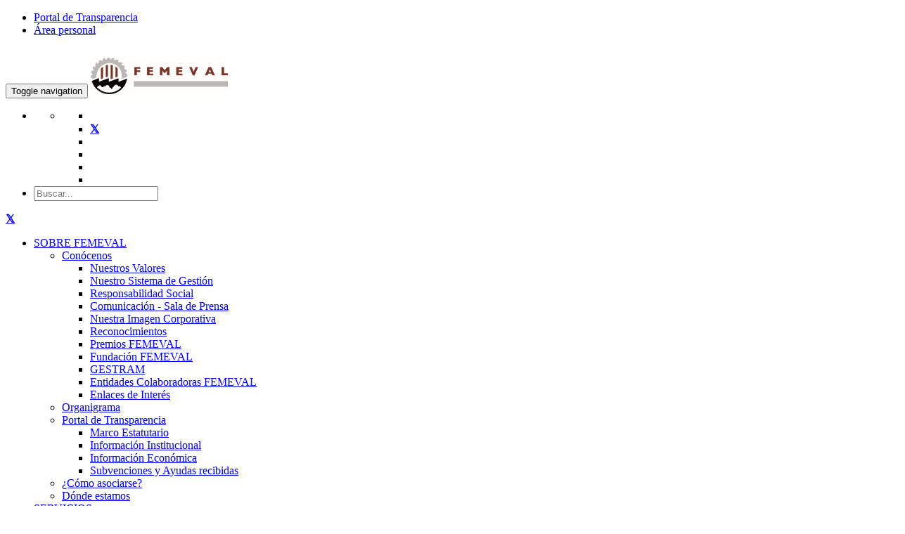

--- FILE ---
content_type: text/html;charset=UTF-8
request_url: https://www.femeval.es/detalle_noticia/dynacontent/ministerio-sanidad--estrategia-de-vigilancia-y-control-tras-la-fase-aguda-de-la-pandemia.html?cid=0708b783-f4c2-4077-ab1e-40d9d8a7015a
body_size: 12977
content:
<!DOCTYPE html>
<html xml:lang="es" lang="es">
<head>
<title>Ministerio sanidad estrategia de vigilancia y control tras la fase aguda de la pandemia</title>
<meta charset="utf-8" />
<meta name="viewport" content="width=device-width,user-scalable=no,initial-scale=1.0,minimum-scale=1.0,maximum-scale=1.0">
<meta name="description" content="" />
<meta name="keywords" content="" />
<meta http-equiv="X-UA-Compatible" content="IE=edge,chrome=1" />
<link rel="stylesheet" type="text/css" href="/.resources/femeval-template-module/webresources/css/bootstrap~2025-03-12-15-58-08-000~cache.css" media="all" />
<link rel="stylesheet" type="text/css" href="/.resources/bootstrap-framework/css/font-awesome.min~2025-03-12-15-57-48-000~cache.css" media="all" />
<link rel="stylesheet" type="text/css" href="/.resources/dynacontent-module/webresources/css/easyTree~2025-03-12-15-57-40-000~cache.css" media="all" />
<link rel="stylesheet" type="text/css" href="/.resources/femeval-template-module/webresources/css/cookies~2022-06-02-05-45-27-784~cache.css" media="all" />
<link rel="stylesheet" type="text/css" href="/.resources/femeval-template-module/webresources/css/femeval-font~2025-03-12-15-58-08-000~cache.css" media="all" />
<link rel="stylesheet" type="text/css" href="/.resources/femeval-template-module/webresources/gallery/gallery~2025-03-12-15-58-08-000~cache.css" media="all" />
<link rel="stylesheet" type="text/css" href="/.resources/bootstrap-framework/css/slick~2025-03-12-15-57-48-000~cache.css" media="all" />
<link rel="stylesheet" type="text/css" href="/.resources/bootstrap-framework/css/slick-theme~2025-03-12-15-57-48-000~cache.css" media="all" />
<!--Add custom CSS file: femeval-styles.css BEGIN-->
<link rel="stylesheet" type="text/css" href="/.resources/femeval-template-module/webresources/css/femeval-styles.css" />
<!--Add custom CSS file: femeval-styles.css END-->
<script src="/.resources/femeval-template-module/webresources/js/jquery-3.2.1.min~2025-03-12-15-58-08-000~cache.js"></script>
<script src="/.resources/femeval-template-module/webresources/js/bootstrap~2025-03-12-15-58-08-000~cache.js"></script>
<script src="/.resources/femeval-template-module/webresources/js/scrolling-nav~2025-03-12-15-58-08-000~cache.js"></script>
<script src="/.resources/femeval-template-module/webresources/js/jquery.easing.min~2025-03-12-15-58-08-000~cache.js"></script>
<script src="/.resources/femeval-forms-module/webresources/js/parsley.min~2025-03-12-15-58-10-000~cache.js"></script>
<script src="/.resources/femeval-forms-module/webresources/js/i18n/es~2025-03-12-15-58-10-000~cache.js"></script>
<script src="/.resources/femeval-forms-module/webresources/js/chosen.jquery.min~2025-03-12-15-58-10-000~cache.js"></script>
<script src="/.resources/femeval-template-module/webresources/js/list.min~2025-03-12-15-58-08-000~cache.js"></script>
<script src="/.resources/dynacontent-module/webresources/js/easyTree~2025-03-12-15-57-40-000~cache.js"></script>
<script src="/.resources/femeval-template-module/webresources/gallery/js/FlickrAPI~2025-03-12-15-58-08-000~cache.js"></script>
<script src="/.resources/femeval-template-module/webresources/gallery/js/custom~2025-03-12-15-58-08-000~cache.js"></script>
<script src="/.resources/femeval-template-module/webresources/js/utilities~2022-06-02-11-53-47-674~cache.js"></script>
<script src="/.resources/femeval-template-module/webresources/js/cordova-bridge~2021-09-09-16-00-28-841~cache.js"></script>
<script src="/.resources/bootstrap-framework/js/slick.min~2025-03-12-15-57-48-000~cache.js"></script>
<script src="/.resources/femeval-template-module/webresources/gallery/js/Flickr.Gallery~2025-03-12-15-58-08-000~cache.js"></script>
<link href="/dam/jcr:f738e270-a874-4e78-b2f9-1f716dc8fdc2/FEMEVAL.ico" rel="shortcut icon" type="image/vnd.microsoft.icon">
<link rel="icon" href="/dam/jcr:f738e270-a874-4e78-b2f9-1f716dc8fdc2/FEMEVAL.ico" />
<!-- Metadatos Social Media: BEGIN -->
<meta name='twitter:site' content='@FEMEVALes'>
<meta name='twitter:card' content='summary' />
<meta name='twitter:title' content='MINISTERIO SANIDAD: Estrategia de vigilancia y control tras la fase aguda de la pandemia' />
<meta name='twitter:description' content='Esta actualización está justificada por los altos niveles de inmunidad alcanzados' />
<meta name='twitter:image' content='https://www.femeval.es/dam/jcr:fe93dd17-6fba-4688-8448-ce9c59b5d751/persona-vulnerable.jpg' />
<meta property='og:title' content='MINISTERIO SANIDAD: Estrategia de vigilancia y control tras la fase aguda de la pandemia' />
<meta property='og:description' content='Esta actualización está justificada por los altos niveles de inmunidad alcanzados' />
<meta property='og:image' content='https://www.femeval.es/dam/jcr:fe93dd17-6fba-4688-8448-ce9c59b5d751/persona-vulnerable.jpg' />
<meta property='og:site_name' content='femeval.es' />
<meta property='og:type' content='article' />
<meta itemprop='name' content='MINISTERIO SANIDAD: Estrategia de vigilancia y control tras la fase aguda de la pandemia' />
<meta itemprop='description' content='Esta actualización está justificada por los altos niveles de inmunidad alcanzados' />
<meta itemprop='image' content='https://www.femeval.es/dam/jcr:fe93dd17-6fba-4688-8448-ce9c59b5d751/persona-vulnerable.jpg' />
<!-- Metadatos Social Media: END -->
<link rel="stylesheet" href="/.resources/femeval-forms-module/webresources/css/chosen.min.css">
<link rel="stylesheet" href="/.resources/femeval-forms-module/webresources/css/parsley.css">
<!--<link rel="stylesheet" href="https://stackpath.bootstrapcdn.com/font-awesome/4.7.0/css/font-awesome.min.css">-->
<link rel="stylesheet" href="/.resources/femeval-template-module/webresources/css/font-awesome.min.css">
<!--<link rel="stylesheet" href="https://cdnjs.cloudflare.com/ajax/libs/font-awesome/6.5.1/css/fontawesome.min.css" integrity="sha512-d0olNN35C6VLiulAobxYHZiXJmq+vl+BGIgAxQtD5+kqudro/xNMvv2yIHAciGHpExsIbKX3iLg+0B6d0k4+ZA==" crossorigin="anonymous" referrerpolicy="no-referrer" />
<link rel="stylesheet" href="https://cdnjs.cloudflare.com/ajax/libs/font-awesome/6.5.1/css/brands.min.css" integrity="sha512-8RxmFOVaKQe/xtg6lbscU9DU0IRhURWEuiI0tXevv+lXbAHfkpamD4VKFQRto9WgfOJDwOZ74c/s9Yesv3VvIQ==" crossorigin="anonymous" referrerpolicy="no-referrer" />-->
<!-- Fonts -->
<link href="https://fonts.googleapis.com/css?family=Montserrat" rel="stylesheet" type="text/css">
<link href="https://fonts.googleapis.com/css?family=Open+Sans" rel="stylesheet" type="text/css">
<link rel="preconnect" href="https://fonts.gstatic.com">
<link href="https://fonts.googleapis.com/css2?family=Poppins:ital,wght@0,100;0,200;0,300;0,400;0,500;0,600;0,700;0,800;0,900;1,100;1,200;1,300;1,400;1,500;1,600;1,700;1,800;1,900&display=swap" rel="stylesheet">
<!-- Global site tag (gtag.js) - Google Analytics -->
<script async src="https://www.googletagmanager.com/gtag/js?id=G-DYHQHS8NRZ"></script>
<script>
window.dataLayer = window.dataLayer || [];
function gtag(){dataLayer.push(arguments);}
gtag('js', new Date());
gtag('config', 'G-DYHQHS8NRZ');
</script>
<style>
.fa-twitter:before{
content:"𝕏" !important;
font-weight: bolder !important;
}
</style>
</head>
<body class=" femeval-body-phone">
<!-- Popup-Notificaciones -->
<div id="popup-notification" class="femeval-notifications-container" style="display:none;">
<span class="notifications-close" onclick="this.parentElement.style.display='none';"><i class="fa fa-2x fa-times-circle"></i></span>
<div class="media">
<div class="media-left">
<a id="popup-image-link" href="">
<img id="popup-notification-image" class="media-object" src="" alt="">
</a>
</div>
<div class="media-body">
<a id="detail-link" href="">
<h4 id="popup-notification-title" class="media-heading"></h4>
<span id="popup-notification-description" class="media-text"></span>
</a>
</div>
</div>
</div>
<!-- Modal Configuracion de notificaciones -->
<div id="popupModal" class="modal fade in" role="dialog" tabindex="-1" aria-labelledby="mySmallModalLabel" style="display: none; top: 25%;">
<div class="modal-dialog modal-sm" role="document">
<div class="modal-content">
<div class="modal-header">
<button type="button" class="close" data-dismiss="modal" aria-label="Close">
<span aria-hidden="true" onclick="hidePopup()">×</span>
</button>
<h4 class="modal-title femeval-title" id="mySmallModalLabel">Configuración de notificaciones</h4>
</div>
<div class="modal-body">
<span>No te pierdas toda nuestra actualidad, configura ahora las notificaciones en tu dispositivo</span>
</div>
<div class="modal-footer">
<button type="button" class="btn btn-default" data-dismiss="modal" onclick="hidePopup()">Cancelar</button>
<a id="modal-notification-link" href=""><button type="button" class="btn btn-femeval">Configurar</button></a>
</div>
</div>
</div>
</div>
<div id="popupFade" class="modal-backdrop fade in" style="display: none"></div>
<!--MODAL FORMULARIO REGISTRO ASOCIADOS-->
<div id="myModal" class="modal fade">
<div class="modal-dialog">
<div class="modal-content">
</div>
</div>
</div>
<div id="load-window" style="background-color: rgba(0, 0 , 0, .3); width: 100%; height: 100%; position:fixed; top: 0; bottom: 0; left: 0; right: 0; z-index: 9999; display:none;">
<div style="color: #FFF; margin: 0 auto; position: absolute; top: 45%; left: 42%; z-index: 99999;">
<i class="fa fa-spinner fa-spin fa-3x fa-fw"></i>
<span class="sr-only">Loading...</span>
</div>
</div>
<!--detalle_noticia-->
<!-- OTRA MÉTODO
-->
<section>
<div class="container-fluid no-print">
<div class="area-asociados-list">
<ul class="list-unstyled">
<li><a href="/sobre_Femeval/Portal-de-Transparencia.html">Portal de Transparencia</a></li>
<!--<li>|</li>-->
<!--<li class="hidden-xs">|</li>-->
<li><a href="/area_personal.html">Área personal</a></li>
</ul>
</div>
</div>
</section> <div class="container-fluid" style="margin-top: 30px">
<!-- Page Content -->
<div id="page" data-spy="scroll"></div>
<nav class="navbar navbar-default navbar-fixed-top femeval-navbar">
<!--BEGIN: REST OF HEADERS-->
<!-- Home page headerLogo -->
<div class="navbar-header">
<button id="button_phone" class="navbar-toggle" type="button" data-toggle="collapse" data-target=".js-navbar-collapse">
<span class="sr-only">Toggle navigation</span>
<span class="icon-bar"></span>
<span class="icon-bar"></span>
<span class="icon-bar"></span>
</button>
<a class="navbar-brand" href="/" style="padding-top: ">
<img class="logo-header" style="width: ;" src="/dam/jcr:287d429b-4592-4cd3-b208-69706c2919ea/Logo%20Femeval%20Web.jpg" alt="" title="">
</a>
</div>
<div class="right-navigation">
<ul class="list-unstyled">
<!-- Redes Sociales Mobile: BEGIN -->
<li>
<div class="social-right-navigation">
<ul class="nav navbar-nav">
<li class="dropdown">
<a href="#" class="dropdown-toggle" data-toggle="dropdown" role="button" aria-expanded="false" aria-haspopup="true"><span class="fa fa-lg fa-share-alt"></span><span class="caret"></span></a>
<ul class="dropdown-menu social-dropdown-menu">
<li><a href="https://www.facebook.com/FEMEVAL.es/" target="_blank"><span class="fa fa-facebook fa-lg"></span></a></li>
<li><a href="https://twitter.com/FEMEVALes" target="_blank"><span class="fa fa-twitter fa-lg"></span></a></li>
<li><a href="https://www.youtube.com/user/femeval" target="_blank"><span class="fa fa-youtube-play fa-lg"></span></a></li>
<li><a href="http://www.linkedin.com/company/femeval-federaci-n-empresarial-metal-rgica-valenciana-" target="_blank"><span class="fa fa-linkedin fa-lg"></span></a></li>
<li><a href="https://www.flickr.com/people/155854812@N02/" target="_blank"><span class="fa fa-flickr fa-lg"></span></a></li>
<li><a href="https://www.instagram.com/femeval/" target="_blank"><span class="fa fa-instagram fa-lg"></span></a></li>
</ul>
</li>
</ul>
</div>
</li>
<!-- Redes Sociales Mobile: END -->
<!-- Buscador cabecera: BEGIN -->
<li>
<div class="box">
<div class="container-2">
<form action="/search.html" method="GET">
<a href=""><span class="icon"><i class="fa fa-lg fa-search"></i></span></a>
<input type="search" id="search" name="queryStr" placeholder="Buscar..." />
<input type="submit" style="display: none" />
</form>
</div>
</div>
</li>
<!--<form role="search" style="position: relative; top: 10px;">
<!--<div class="form-group">
<input type="text" class="form-control" placeholder="Search">
</div>-->
<!--<button type="submit" class="fa fa-lg fa-search" style="font-size: 24px; border: none; background-color: transparent; color: #0E324B; width: 48px; height: 48px;"></button>
</form>
<!-- Buscador: END -->
</ul>
</div>
<!-- Redes Sociales Mobile: BEGIN -->
<div class="panel-redes-sociales-mobile">
<div class="row">
<div class="col-xs-3 text-center">
<a class="linkedin-link-mobile" href="#" target="_blank"><span class="fa fa-lg fa-linkedin"></span></a>
</div>
<div class="col-xs-3 text-center">
<a class="facebook-link-mobile" href="#" target="_blank"><span class="fa fa-lg fa-facebook"></span></a>
</div>
<div class="col-xs-3 text-center">
<a class="twitter-link-mobile" href="#" target="_blank"><span class="fa fa-lg fa-twitter"></span></a>
</div>
<div class="col-xs-3 text-center">
<a class="youtube-link-mobile" href="#" target="_blank"><span class="fa fa-lg fa-youtube"></span></a>
</div>
</div>
</div>
<!-- Redes Sociales Mobile: END -->
<!--WEB MENU-->
<div class="collapse navbar-collapse js-navbar-collapse">
<ul class="nav navbar-nav femeval-navbar-nav">
<!-- RENDER 1 -->
<li class="dropdown mega-dropdown noselect">
<a href="/sobre_Femeval.html" style="display: inline-block;">SOBRE FEMEVAL</a>
<span class="caret dropdown-toggle" data-toggle="dropdown" role="button" aria-expanded="false" aria-haspopup="true"></span>
<ul class="dropdown-menu mega-dropdown-menu">
<!-- RENDER 2 -->
<li class="col-sm-3" style=""><a class="dropdown-header" style="" href="/sobre_Femeval/Conocenos.html">Conócenos</a>
<ul>
<!-- RENDER 2 -->
<li class="" style=""><a class="" style="" href="/sobre_Femeval/Conocenos/Nuestros-Valores.html">Nuestros Valores</a>
</li>
<!-- RENDER 2 -->
<li class="" style=""><a class="" style="" href="/sobre_Femeval/Conocenos/Nuestro-Sistema-de-Gestion.html">Nuestro Sistema de Gestión</a>
</li>
<!-- RENDER 2 -->
<li class="" style=""><a class="" style="" href="/sobre_Femeval/Conocenos/Responsabilidad-Social.html">Responsabilidad Social</a>
</li>
<!-- RENDER 2 -->
<li class="" style=""><a class="" style="" href="/sobre_Femeval/Conocenos/Comunicacion-Sala-de-Prensa.html">Comunicación - Sala de Prensa</a>
</li>
<!-- RENDER 2 -->
<li class="" style=""><a class="" style="" href="/sobre_Femeval/Conocenos/Nuestra-Imagen-Corporativa.html">Nuestra Imagen Corporativa</a>
</li>
<!-- RENDER 2 -->
<li class="" style=""><a class="" style="" href="/sobre_Femeval/Conocenos/Reconocimientos.html">Reconocimientos</a>
</li>
<!-- RENDER 2 -->
<li class="" style=""><a class="" style="" href="/sobre_Femeval/Conocenos/Premios-FEMEVAL.html">Premios FEMEVAL</a>
</li>
<!-- RENDER 2 -->
<li class="" style=""><a class="" style="" href="/sobre_Femeval/Conocenos/Fundacion-FEMEVAL.html">Fundación FEMEVAL</a>
</li>
<!-- RENDER 2 -->
<li class="" style=""><a class="" style="" href="/sobre_Femeval/Conocenos/GESTRAM.html">GESTRAM</a>
</li>
<!-- RENDER 2 -->
<li class="" style=""><a class="" style="" href="/sobre_Femeval/Conocenos/Entidades-Colaboradoras-FEMEVAL.html">Entidades Colaboradoras FEMEVAL</a>
</li>
<!-- RENDER 2 -->
<li class="" style=""><a class="" style="" href="/sobre_Femeval/Conocenos/Enlaces-de-Interes.html">Enlaces de Interés</a>
</li>
</ul>
</li>
<!-- RENDER 2 -->
<li class="col-sm-3" style=""><a class="dropdown-header" style="" href="/sobre_Femeval/Organigrama.html">Organigrama</a>
<ul>
</ul>
</li>
<!-- RENDER 2 -->
<li class="col-sm-3" style=""><a class="dropdown-header" style="" href="/sobre_Femeval/Portal-de-Transparencia.html">Portal de Transparencia</a>
<ul>
<!-- RENDER 2 -->
<li class="" style=""><a class="" style="" href="/sobre_Femeval/Portal-de-Transparencia/Marco-Estatutario.html">Marco Estatutario</a>
</li>
<!-- RENDER 2 -->
<li class="" style=""><a class="" style="" href="/sobre_Femeval/Portal-de-Transparencia/Informacion-Institucional.html">Información Institucional</a>
</li>
<!-- RENDER 2 -->
<li class="" style=""><a class="" style="" href="/sobre_Femeval/Portal-de-Transparencia/Informacion-Economica.html">Información Económica</a>
</li>
<!-- RENDER 2 -->
<li class="" style=""><a class="" style="" href="/sobre_Femeval/Portal-de-Transparencia/Subvenciones-y-Ayudas-recibidas.html">Subvenciones y Ayudas recibidas</a>
</li>
</ul>
</li>
<!-- RENDER 2 -->
<li class="col-sm-3" style=""><a class="dropdown-header" style="" href="/sobre_Femeval/Como-asociarse.html">¿Cómo asociarse? </a>
<ul>
</ul>
</li>
<!-- RENDER 2 -->
<li class="col-sm-3" style=""><a class="dropdown-header" style="" href="/sobre_Femeval/Donde-estamos.html">Dónde estamos</a>
<ul>
</ul>
</li>
</ul>
</li>
<!-- RENDER 1 -->
<li class="dropdown mega-dropdown noselect">
<a href="/servicios.html" style="display: inline-block;">SERVICIOS</a>
<span class="caret dropdown-toggle" data-toggle="dropdown" role="button" aria-expanded="false" aria-haspopup="true"></span>
<ul class="dropdown-menu mega-dropdown-menu">
<!-- RENDER 2 -->
<li class="col-sm-3" style=""><a class="dropdown-header" style="" href="/servicios/Gestion-Laboral-y-Recursos-Humanos.html">Servicios de Gestión Laboral y Recursos Humanos</a>
<ul>
</ul>
</li>
<!-- RENDER 2 -->
<li class="col-sm-3" style=""><a class="dropdown-header" style="" href="/servicios/Economico-Fiscal.html">Servicios Económico - Fiscales</a>
<ul>
</ul>
</li>
<!-- RENDER 2 -->
<li class="col-sm-3" style=""><a class="dropdown-header" style="" href="/servicios/Juridicos.html">Servicios Jurídicos </a>
<ul>
</ul>
</li>
<!-- RENDER 2 -->
<li class="col-sm-3" style=""><a class="dropdown-header" style="" href="/servicios/Sostenibilidad.html">Servicios de Desarrollo Sostenible</a>
<ul>
</ul>
</li>
<!-- RENDER 2 -->
<li class="col-sm-3" style=""><a class="dropdown-header" style="" href="/servicios/Medioambiente.html">Servicios de Medioambiente</a>
<ul>
</ul>
</li>
<!-- RENDER 2 -->
<li class="col-sm-3" style=""><a class="dropdown-header" style="" href="/servicios/Prevencion-de-Riesgos-Laborales.html">Servicios de Prevención de Riesgos Laborales</a>
<ul>
</ul>
</li>
<!-- RENDER 2 -->
<li class="col-sm-3" style=""><a class="dropdown-header" style="" href="/servicios/Seguridad-Industrial.html">Servicios sobre Seguridad Industrial</a>
<ul>
</ul>
</li>
<!-- RENDER 2 -->
<li class="col-sm-3" style=""><a class="dropdown-header" style="" href="/servicios/Energia.html">Servicios sobre Energía</a>
<ul>
</ul>
</li>
<!-- RENDER 2 -->
<li class="col-sm-3" style=""><a class="dropdown-header" style="" href="/servicios/Innovacion-y-Tecnologia.html">Servicios de Innovación y Tecnología</a>
<ul>
</ul>
</li>
<!-- RENDER 2 -->
<li class="col-sm-3" style=""><a class="dropdown-header" style="" href="/servicios/Tramitacion-de-Ayudas-y-Subvenciones.html">Servicios de Tramitación de Ayudas y Subvenciones</a>
<ul>
</ul>
</li>
<!-- RENDER 2 -->
<li class="col-sm-3" style=""><a class="dropdown-header" style="" href="/servicios/Seguros.html">Gestión de Seguros</a>
<ul>
</ul>
</li>
<!-- RENDER 2 -->
<li class="col-sm-3" style=""><a class="dropdown-header" style="" href="/servicios/Formacion.html">Servicios de Formación</a>
<ul>
</ul>
</li>
<!-- RENDER 2 -->
<li class="col-sm-3" style=""><a class="dropdown-header" style="" href="/servicios/Comercio.html">Servicios de Comercio</a>
<ul>
</ul>
</li>
<!-- RENDER 2 -->
<li class="col-sm-3" style=""><a class="dropdown-header" style="" href="/servicios/Representacion-Institucional.html">Representación Institucional</a>
<ul>
</ul>
</li>
<!-- RENDER 2 -->
<li class="col-sm-3" style=""><a class="dropdown-header" style="" href="/servicios/Utilizacion-de-los-espacios-FEMEVAL.html">Utilización instalaciones</a>
<ul>
</ul>
</li>
<!-- RENDER 2 -->
<li class="col-sm-3" style=""><a class="dropdown-header" style="" href="/servicios/Servicios-incluidos.html">Servicios incluidos</a>
<ul>
</ul>
</li>
<!-- RENDER 2 -->
<li class="col-sm-3" style=""><a class="dropdown-header" style="" href="/servicios/Catalogo-de-Servicios.html">Catálogo de Servicios</a>
<ul>
</ul>
</li>
</ul>
</li>
<!-- RENDER 1 -->
<li class="dropdown mega-dropdown noselect">
<a href="/TEMAS.html" style="display: inline-block;">TEMAS</a>
<span class="caret dropdown-toggle" data-toggle="dropdown" role="button" aria-expanded="false" aria-haspopup="true"></span>
<ul class="dropdown-menu mega-dropdown-menu">
<!-- RENDER 2 -->
<li class="col-sm-3" style=""><a class="dropdown-header" style="" href="/TEMAS/Formacion.html">Formación</a>
<ul>
<!-- RENDER 2 -->
<li class="" style=""><a class="" style="" href="/TEMAS/Formacion/Actualidad.html">Actualidad</a>
</li>
<!-- RENDER 2 -->
<li class="" style=""><a class="" style="" href="/TEMAS/Formacion/cursos_catalogo.html">Catálogo de cursos</a>
</li>
<!-- RENDER 2 -->
<li class="" style=""><a class="" style="" href="/TEMAS/Formacion/Servicios.html">Servicios</a>
</li>
<!-- RENDER 2 -->
<li class="" style=""><a class="" style="" href="/TEMAS/Formacion/Instagram.html">Instagram</a>
</li>
<!-- RENDER 2 -->
<li class="" style=""><a class="" style="" href="/TEMAS/Formacion/Donde-estamos.html">Dónde estamos</a>
</li>
</ul>
</li>
<!-- RENDER 2 -->
<li class="col-sm-3" style=""><a class="dropdown-header" style="" href="/TEMAS/Juridico.html">Jurídico</a>
<ul>
<!-- RENDER 2 -->
<li class="" style=""><a class="" style="" href="/TEMAS/Juridico/Servicios.html">Servicios</a>
</li>
<!-- RENDER 2 -->
<li class="" style=""><a class="" style="" href="/TEMAS/Juridico/Convenios-Colectivos.html">Convenios Colectivos</a>
</li>
<!-- RENDER 2 -->
<li class="" style=""><a class="" style="" href="/TEMAS/Juridico/Normativa.html">Normativa</a>
</li>
<!-- RENDER 2 -->
<li class="" style=""><a class="" style="" href="/TEMAS/Juridico/FAQs.html">FAQs</a>
</li>
<!-- RENDER 2 -->
<li class="" style=""><a class="" style="" href="/TEMAS/Juridico/Contacto.html">Contacto</a>
</li>
</ul>
</li>
<!-- RENDER 2 -->
<li class="col-sm-3" style=""><a class="dropdown-header" style="" href="/TEMAS/Desarrollo-Sostenible.html">Desarrollo Sostenible</a>
<ul>
<!-- RENDER 2 -->
<li class="" style=""><a class="" style="" href="/TEMAS/Desarrollo-Sostenible/Actualidad.html">Actualidad</a>
</li>
<!-- RENDER 2 -->
<li class="" style=""><a class="" style="" href="/TEMAS/Desarrollo-Sostenible/Servicios.html">Servicios</a>
</li>
<!-- RENDER 2 -->
<li class="" style=""><a class="" style="" href="/TEMAS/Desarrollo-Sostenible/Contacto.html">Contacto</a>
</li>
<!-- RENDER 2 -->
<li class="" style=""><a class="" style="" href="/TEMAS/Desarrollo-Sostenible/Campana-Seguridad-Industrial.html">Campaña Seguridad Industrial</a>
</li>
<!-- RENDER 2 -->
<li class="" style=""><a class="" style="" href="/TEMAS/Desarrollo-Sostenible/Campana-PRL.html">Campaña PRL</a>
</li>
</ul>
</li>
<!-- RENDER 2 -->
<li class="col-sm-3" style=""><a class="dropdown-header" style="" href="/TEMAS/Innovacion-Tecnologica-e-Industria-40.html">Innovación Tecnológica e Industria 4.0</a>
<ul>
<!-- RENDER 2 -->
<li class="" style=""><a class="" style="" href="/TEMAS/Innovacion-Tecnologica-e-Industria-40/De-interes.html">De interés</a>
</li>
<!-- RENDER 2 -->
<li class="" style=""><a class="" style="" href="/TEMAS/Innovacion-Tecnologica-e-Industria-40/Proyectos.html">Proyectos</a>
</li>
<!-- RENDER 2 -->
<li class="" style=""><a class="" style="" href="/TEMAS/Innovacion-Tecnologica-e-Industria-40/Mapa-Capacidades.html">Mapa Capacidades</a>
</li>
<!-- RENDER 2 -->
<li class="" style=""><a class="" style="" href="/TEMAS/Innovacion-Tecnologica-e-Industria-40/MetWorking.html">MetWorking</a>
</li>
<!-- RENDER 2 -->
<li class="" style=""><a class="" style="" href="/TEMAS/Innovacion-Tecnologica-e-Industria-40/Contacto.html">Contacto</a>
</li>
</ul>
</li>
<!-- RENDER 2 -->
<li class="col-sm-3" style=""><a class="dropdown-header" style="" href="/TEMAS/Comercio.html">Comercio</a>
<ul>
<!-- RENDER 2 -->
<li class="" style=""><a class="" style="" href="/TEMAS/Comercio/Servicios.html">Servicios</a>
</li>
<!-- RENDER 2 -->
<li class="" style=""><a class="" style="" href="/TEMAS/Comercio/Legislacion.html">Legislación</a>
</li>
<!-- RENDER 2 -->
<li class="" style=""><a class="" style="" href="/TEMAS/Comercio/Contacto.html">Contacto</a>
</li>
</ul>
</li>
<!-- RENDER 2 -->
<li class="col-sm-3" style=""><a class="dropdown-header" style="" href="/TEMAS/Gestion-Laboral-y-RRHH.html">Gestión Laboral y RRHH</a>
<ul>
<!-- RENDER 2 -->
<li class="" style=""><a class="" style="" href="/TEMAS/Gestion-Laboral-y-RRHH/Servicios.html">Servicios</a>
</li>
<!-- RENDER 2 -->
<li class="" style=""><a class="" style="" href="/TEMAS/Gestion-Laboral-y-RRHH/Bolsa-de-Empleo.html">Bolsa de Empleo</a>
</li>
<!-- RENDER 2 -->
<li class="" style=""><a class="" style="" href="/TEMAS/Gestion-Laboral-y-RRHH/Publica-tu-oferta.html">Publica tu oferta</a>
</li>
<!-- RENDER 2 -->
<li class="" style=""><a class="" style="" href="/TEMAS/Gestion-Laboral-y-RRHH/Campanas.html">Campañas</a>
</li>
<!-- RENDER 2 -->
<li class="" style=""><a class="" style="" href="/TEMAS/Gestion-Laboral-y-RRHH/Contacto.html">Contacto</a>
</li>
</ul>
</li>
<!-- RENDER 2 -->
<li class="col-sm-3" style=""><a class="dropdown-header" style="" href="/TEMAS/Gestion-de-Seguros.html">Gestión de Seguros</a>
<ul>
<!-- RENDER 2 -->
<li class="" style=""><a class="" style="" href="/TEMAS/Gestion-de-Seguros/SEGUROMETAL.html">SEGUROMETAL</a>
</li>
<!-- RENDER 2 -->
<li class="" style=""><a class="" style="" href="/TEMAS/Gestion-de-Seguros/Auditoria-gratuita-de-seguros.html">Auditoría gratuita de seguros</a>
</li>
<!-- RENDER 2 -->
<li class="" style=""><a class="" style="" href="/TEMAS/Gestion-de-Seguros/Contacto.html">Contacto</a>
</li>
</ul>
</li>
<!-- RENDER 2 -->
<li class="col-sm-3" style=""><a class="dropdown-header" style="" href="/TEMAS/Ayudas-y-Subvenciones.html">Ayudas y Subvenciones</a>
<ul>
<!-- RENDER 2 -->
<li class="" style=""><a class="" style="" href="/TEMAS/Ayudas-y-Subvenciones/Actualidad.html">Actualidad</a>
</li>
<!-- RENDER 2 -->
<li class="" style=""><a class="" style="" href="/TEMAS/Ayudas-y-Subvenciones/Servicios.html">Servicios</a>
</li>
<!-- RENDER 2 -->
<li class="" style=""><a class="" style="" href="/TEMAS/Ayudas-y-Subvenciones/Contacto.html">Contacto</a>
</li>
</ul>
</li>
<!-- RENDER 2 -->
<li class="col-sm-3" style=""><a class="dropdown-header" style="" href="/TEMAS/Acuerdos-y-Ventajas.html">Acuerdos y Ventajas</a>
<ul>
<!-- RENDER 2 -->
<li class="" style=""><a class="" style="" href="/TEMAS/Acuerdos-y-Ventajas/Oportunidades.html">Oportunidades</a>
</li>
<!-- RENDER 2 -->
<li class="" style=""><a class="" style="" href="/TEMAS/Acuerdos-y-Ventajas/Central-de-Compras.html">Central de Compras</a>
</li>
<!-- RENDER 2 -->
<li class="" style=""><a class="" style="" href="/TEMAS/Acuerdos-y-Ventajas/Contacto.html">Contacto</a>
</li>
</ul>
</li>
<!-- RENDER 2 -->
<li class="col-sm-3" style=""><a class="dropdown-header" style="" href="/TEMAS/Economico-Fiscal.html">Económico Fiscal</a>
<ul>
<!-- RENDER 2 -->
<li class="" style=""><a class="" style="" href="/TEMAS/Economico-Fiscal/Destacados.html">Destacados</a>
</li>
<!-- RENDER 2 -->
<li class="" style=""><a class="" style="" href="/TEMAS/Economico-Fiscal/Fiscal-y-Contable.html">Fiscal y Contable</a>
</li>
<!-- RENDER 2 -->
<li class="" style=""><a class="" style="" href="/TEMAS/Economico-Fiscal/Auditoria-e-Informes.html">Auditoría e Informes</a>
</li>
<!-- RENDER 2 -->
<li class="" style=""><a class="" style="" href="/TEMAS/Economico-Fiscal/Concursal.html">Concursal</a>
</li>
<!-- RENDER 2 -->
<li class="" style=""><a class="" style="" href="/TEMAS/Economico-Fiscal/Coyuntura.html">Coyuntura</a>
</li>
<!-- RENDER 2 -->
<li class="" style=""><a class="" style="" href="/TEMAS/Economico-Fiscal/Normativa.html">Normativa</a>
</li>
<!-- RENDER 2 -->
<li class="" style=""><a class="" style="" href="/TEMAS/Economico-Fiscal/Contacto.html">Contacto</a>
</li>
</ul>
</li>
</ul>
</li>
<!-- RENDER 1 -->
<li class="dropdown mega-dropdown noselect">
<a href="/Blog-del-presidente.html" style="display: inline-block;">BLOG</a>
<span class="caret dropdown-toggle" data-toggle="dropdown" role="button" aria-expanded="false" aria-haspopup="true"></span>
<ul class="dropdown-menu mega-dropdown-menu">
<!-- RENDER 2 -->
<li class="col-sm-3" style=""><a class="dropdown-header" style="" href="/Blog-del-presidente/Acerca-de-este-Blog.html">Acerca de este Blog</a>
<ul>
</ul>
</li>
<!-- RENDER 2 -->
<li class="col-sm-3" style=""><a class="dropdown-header" style="" href="/Blog-del-presidente/Sobre-el-autor.html">Sobre el autor</a>
<ul>
</ul>
</li>
</ul>
</li>
<!-- RENDER 1 -->
<li class="dropdown mega-dropdown noselect">
<a href="/Legislacion.html" style="display: inline-block;">LEGISLACIÓN</a>
<span class="caret dropdown-toggle" data-toggle="dropdown" role="button" aria-expanded="false" aria-haspopup="true"></span>
<ul class="dropdown-menu mega-dropdown-menu">
<!-- RENDER 2 -->
<li class="col-sm-3" style=""><a class="dropdown-header" style="" href="/Legislacion/Legislacion-Sectorial.html">Legislación Sectorial</a>
<ul>
<!-- RENDER 2 -->
<li class="" style=""><a class="" style="" href="/Legislacion/Legislacion-Sectorial/Instalacion-Mantenimiento.html">Instalación Mantenimiento</a>
</li>
<!-- RENDER 2 -->
<li class="" style=""><a class="" style="" href="/Legislacion/Legislacion-Sectorial/Fabricacion.html">Fabricación</a>
</li>
<!-- RENDER 2 -->
<li class="" style=""><a class="" style="" href="/Legislacion/Legislacion-Sectorial/Reparacion-Vehiculos.html">Reparación Vehículos</a>
</li>
<!-- RENDER 2 -->
<li class="" style=""><a class="" style="" href="/Legislacion/Legislacion-Sectorial/Sanitario.html">Sanitario</a>
</li>
<!-- RENDER 2 -->
<li class="" style=""><a class="" style="" href="/Legislacion/Legislacion-Sectorial/TIC.html">TIC</a>
</li>
</ul>
</li>
<!-- RENDER 2 -->
<li class="col-sm-3" style=""><a class="dropdown-header" style="" href="/Legislacion/Legislacion-Tematica.html">Legislación Temática</a>
<ul>
<!-- RENDER 2 -->
<li class="" style=""><a class="" style="" href="/Legislacion/Legislacion-Tematica/Juridico-Laboral.html">Jurídico Laboral</a>
</li>
<!-- RENDER 2 -->
<li class="" style=""><a class="" style="" href="/Legislacion/Legislacion-Tematica/Mercantil.html">Mercantil</a>
</li>
<!-- RENDER 2 -->
<li class="" style=""><a class="" style="" href="/Legislacion/Legislacion-Tematica/Fiscal-y-Contable.html">Fiscal y Contable</a>
</li>
<!-- RENDER 2 -->
<li class="" style=""><a class="" style="" href="/Legislacion/Legislacion-Tematica/Comercio-y-Consumo.html">Comercio y Consumo</a>
</li>
<!-- RENDER 2 -->
<li class="" style=""><a class="" style="" href="/Legislacion/Legislacion-Tematica/Seguridad-Industrial.html">Seguridad Industrial</a>
</li>
<!-- RENDER 2 -->
<li class="" style=""><a class="" style="" href="/Legislacion/Legislacion-Tematica/Prevencion-de-Riesgos.html">Prevención de Riesgos</a>
</li>
<!-- RENDER 2 -->
<li class="" style=""><a class="" style="" href="/Legislacion/Legislacion-Tematica/Subcontratacion-en-la-Construccion.html">Subcontratación en la Construcción</a>
</li>
<!-- RENDER 2 -->
<li class="" style=""><a class="" style="" href="/Legislacion/Legislacion-Tematica/Medioambiente.html">Medioambiente</a>
</li>
<!-- RENDER 2 -->
<li class="" style=""><a class="" style="" href="/Legislacion/Legislacion-Tematica/Transparencia-y-Sostenibilidad.html">Transparencia y Sostenibilidad</a>
</li>
</ul>
</li>
</ul>
</li>
<!-- RENDER 1 -->
<li class="dropdown mega-dropdown noselect">
<a href="/Asociaciones.html" style="display: inline-block;">ASOCIACIONES</a>
<span class="caret dropdown-toggle" data-toggle="dropdown" role="button" aria-expanded="false" aria-haspopup="true"></span>
<ul class="dropdown-menu mega-dropdown-menu">
<!-- RENDER 2 -->
<li class="col-sm-3" style=""><a class="dropdown-header" style="" href="/Asociaciones/AVETIC.html">AVETIC</a>
</li>
<!-- RENDER 2 -->
<li class="col-sm-3" style=""><a class="dropdown-header" style="" href="/Asociaciones/FEVAUTO_VALENCIA.html">FEVAUTO VALENCIA</a>
</li>
<!-- RENDER 2 -->
<li class="col-sm-3" style=""><a class="dropdown-header" style="" href="/Asociaciones/AVICLIMA.html">AVICLIMA</a>
</li>
<!-- RENDER 2 -->
<li class="col-sm-3" style=""><a class="dropdown-header" style="" href="/Asociaciones/AVEMI.html">AVEMI</a>
</li>
<!-- RENDER 2 -->
<li class="col-sm-3" style=""><a class="dropdown-header" style="" href="/Asociaciones/AVEMCAI.html">AVEMCAI</a>
</li>
<!-- RENDER 2 -->
<li class="col-sm-3" style=""><a class="dropdown-header" style="" href="/Asociaciones/AVAPARK.html">AVAPARK</a>
</li>
<!-- RENDER 2 -->
<li class="col-sm-3" style=""><a class="dropdown-header" style="" href="/Asociaciones/ASELEC.html">ASELEC</a>
</li>
<!-- RENDER 2 -->
<li class="col-sm-3" style=""><a class="dropdown-header" style="" href="/Asociaciones/ASEIR_CV.html">ASEIR CV</a>
</li>
<!-- RENDER 2 -->
<li class="col-sm-3" style=""><a class="dropdown-header" style="" href="/Asociaciones/ASEIF.html">ASEIF</a>
</li>
<!-- RENDER 2 -->
<li class="col-sm-3" style=""><a class="dropdown-header" style="" href="/Asociaciones/ACVIRME.html">ACVIRME</a>
</li>
<!-- RENDER 2 -->
<li class="col-sm-3" style=""><a class="dropdown-header" style="" href="/Asociaciones/UNIFERRO.html">UNIFERRO</a>
</li>
<!-- RENDER 2 -->
<li class="col-sm-3" style=""><a class="dropdown-header" style="" href="/Asociaciones/PROQUIVAL.html">PROQUIVAL</a>
</li>
<!-- RENDER 2 -->
<li class="col-sm-3" style=""><a class="dropdown-header" style="" href="/Asociaciones/COMELEC.html">COMELEC</a>
</li>
<!-- RENDER 2 -->
<li class="col-sm-3" style=""><a class="dropdown-header" style="" href="/Asociaciones/AVEO.html">AVEO</a>
</li>
<!-- RENDER 2 -->
<li class="col-sm-3" style=""><a class="dropdown-header" style="" href="/Asociaciones/AVAMEL.html">AVAMEL</a>
</li>
<!-- RENDER 2 -->
<li class="col-sm-3" style=""><a class="dropdown-header" style="" href="/Asociaciones/AVADA.html">AVADA</a>
</li>
<!-- RENDER 2 -->
<li class="col-sm-3" style=""><a class="dropdown-header" style="" href="/Asociaciones/ALCOVAL.html">ALCOVAL</a>
</li>
<!-- RENDER 2 -->
<li class="col-sm-3" style=""><a class="dropdown-header" style="" href="/Asociaciones/ALCOSID.html">ALCOSID</a>
</li>
<!-- RENDER 2 -->
<li class="col-sm-3" style=""><a class="dropdown-header" style="" href="/Asociaciones/ACCVAL.html">ACCVAL</a>
</li>
<!-- RENDER 2 -->
<li class="col-sm-3" style=""><a class="dropdown-header" style="" href="/Asociaciones/ACOFER.html">ACOFER</a>
</li>
<!-- RENDER 2 -->
<li class="col-sm-3" style=""><a class="dropdown-header" style="" href="/Asociaciones/ACODET.html">ACODET</a>
</li>
<!-- RENDER 2 -->
<li class="col-sm-3" style=""><a class="dropdown-header" style="" href="/Asociaciones/ACERAUTO.html">ACERAUTO</a>
</li>
<!-- RENDER 2 -->
<li class="col-sm-3" style=""><a class="dropdown-header" style="" href="/Asociaciones/AVALAMP.html">AVALAMP</a>
</li>
<!-- RENDER 2 -->
<li class="col-sm-3" style=""><a class="dropdown-header" style="" href="/Asociaciones/AVAJOYA.html">AVAJOYA</a>
</li>
<!-- RENDER 2 -->
<li class="col-sm-3" style=""><a class="dropdown-header" style="" href="/Asociaciones/AVAFAM.html">AVAFAM</a>
</li>
<!-- RENDER 2 -->
<li class="col-sm-3" style=""><a class="dropdown-header" style="" href="/Asociaciones/ASHOGAR.html">ASHOGAR</a>
</li>
<!-- RENDER 2 -->
<li class="col-sm-3" style=""><a class="dropdown-header" style="" href="/Asociaciones/ASFHER_VALENCIA.html">ASFHER VALENCIA</a>
</li>
<!-- RENDER 2 -->
<li class="col-sm-3" style=""><a class="dropdown-header" style="" href="/Asociaciones/ASEREM.html">ASEREM</a>
</li>
<!-- RENDER 2 -->
<li class="col-sm-3" style=""><a class="dropdown-header" style="" href="/Asociaciones/ASENMAF.html">ASENMAF</a>
</li>
<!-- RENDER 2 -->
<li class="col-sm-3" style=""><a class="dropdown-header" style="" href="/Asociaciones/ASEMET.html">ASEMET</a>
</li>
<!-- RENDER 2 -->
<li class="col-sm-3" style=""><a class="dropdown-header" style="" href="/Asociaciones/ASEMAF.html">ASEMAF</a>
</li>
<!-- RENDER 2 -->
<li class="col-sm-3" style=""><a class="dropdown-header" style="" href="/Asociaciones/ASCENCOVAL.html">ASCENCOVAL</a>
</li>
<!-- RENDER 2 -->
<li class="col-sm-3" style=""><a class="dropdown-header" style="" href="/Asociaciones/AFRAME.html">AFRAME</a>
</li>
<!-- RENDER 2 -->
<li class="col-sm-3" style=""><a class="dropdown-header" style="" href="/Asociaciones/ACOVEMM.html">ACOVEMM</a>
</li>
<!-- RENDER 2 -->
<li class="col-sm-3" style=""><a class="dropdown-header" style="" href="/Asociaciones/ACECAME.html">ACECAME</a>
</li>
<!-- RENDER 2 -->
<li class="col-sm-3" style=""><a class="dropdown-header" style="" href="/Asociaciones/ABIVA.html">ABIVA</a>
</li>
</ul>
</li>
<li id="config-notification-link" class="dropdown mega-dropdown noselect">
<a href="/config-notificaciones.html" style="display:none;">CONFIGURACIÓN DE NOTIFICACIONES</a>
</li>
<script>
var uuid = getCookie('cdv_uuid');
if(uuid!=null){
document.getElementById("config-notification-link").style.display = "block";
}else{
document.getElementById("config-notification-link").style.display = "none";
}
</script>
</ul>
</div>
<!--END: REST OF HEADERS-->
</nav>
<!--Cabecera: BEGIN -->
<div class="overflow-container">
<section class="femeval-jumbotron-section no-print">
<div class="jumbotron femeval-jumbotron femeval-small-jumbotron" style="background-image: url(/.imaging/mte/bootstrap-framework/headerImage/dam/Webs-FEMEVAL/Imagenes/CabeceraPagina-1920x200px/imagen-cabecera-01.jpg/jcr:content/imagen-cabecera-01.jpg)">
<div class="container femeval-jumbotron-container"></div>
<div class="femeval-jumbotron-gradient femeval-small-jumbotron-gradient"></div>
</div>
</section>
<!--Cabecera: END -->
<!-- Links Principales: BEGIN -->
<section class="panel-enlaces no-print">
<div class="container container-femeval">
<div class="row">
<div class="col-lg-3 col-md-3 col-sm-3 col-xs-3 col-panel-enlaces">
<div class="text-center">
<a href="/TEMAS/Formacion.html" target="_self" title="FORMACIÓN" >
<div class="links-panel-enlaces femeval">
<span class="fa-stack fa-2x">
<i class="fa fa-circle-thin fa-stack-2x circle"></i>
<i class="fa fa-graduation-cap"></i>
</span>
<h5>FORMACIÓN</h5>
</div>
</a>
</div>
</div>
<div class="col-lg-3 col-md-3 col-sm-3 col-xs-3 col-panel-enlaces">
<div class="text-center">
<a href="/Jornadas.html" target=_self title="JORNADAS" >
<div class="links-panel-enlaces">
<div style="display: flex; align-items: center; justify-content: center;">
<span class="fa-stack fa-2x">
<i class="fa fa-circle-thin fa-stack-2x circle"></i>
<i class="fa fa-calendar"></i>
</span>
</div>
<h5>JORNADAS</h5>
</div>
</a>
</div>
</div>
<div class="col-lg-3 col-md-3 col-sm-3 col-xs-3 col-panel-enlaces">
<div class="text-center">
<a href="/EmpresasFemeval.html" target=_self title="Directorio Empresas" >
<div class="links-panel-enlaces">
<div style="display: flex; align-items: center; justify-content: center;">
<span class="fa-stack fa-2x">
<i class="fa fa-circle-thin fa-stack-2x circle"></i>
<i class="fa fa-briefcase"></i>
</span>
</div>
<h5>DIRECTORIO EMPRESAS</h5>
</div>
</a>
</div>
</div>
<div class="col-lg-3 col-md-3 col-sm-3 col-xs-3 col-panel-enlaces">
<div class="text-center">
<a href="/TEMAS/Juridico/Convenios-Colectivos.html" target=_self title="Convenios Colectivos" >
<div class="links-panel-enlaces">
<div style="display: flex; align-items: center; justify-content: center;">
<span class="fa-stack fa-2x">
<i class="fa fa-circle-thin fa-stack-2x circle"></i>
<i class="fa fa-pencil-square-o"></i>
</span>
</div>
<h5>CONVENIOS COLECTIVOS</h5>
</div>
</a>
</div>
</div>
</div>
</div>
</section>
<!-- Links Principales: END --><!-- Auxiliary navigation: BEGIN -->
<section>
<div class="container femeval-main-content-container femeval-header-aux-navigation" style="position: relative; top: -15px; ">
<!--Configured containers Type: none-->
<div class='row'>
<div class="column col-xs-12 col-sm-12 col-md-12">
</div> </div><!--Configured containers Type: none-->
<div class='row'>
<div class="column col-xs-12 col-sm-12 col-md-12">
</div> </div><!--Configured containers Type: none-->
<div class='row'>
<div class="column col-xs-12 col-sm-12 col-md-12">
</div> </div> </div>
</section>
<!-- Auxiliary navigation: END -->
<!--main row to handle sidebars on the same one-->
<!--invisible invisible col-lg-12 col-md-12 col-sm-12 col-xs-12 col-mobile-->
<section class="femeval-main-content-section">
<div class="container femeval-main-content-container acelera-main-container">
<div class="row">
<div class="col-lg-12 col-md-12 col-sm-12 col-xs-12 col-mobile">
<div class="well-femeval">
<!-- Breadcrumbs: BEGIN -->
<div class="breadcrumb-container no-print">
<ol class="breadcrumb">
<li class="breadcrumb-item"><a class="breadcrumb-item" href="/">Femeval</a></li>
<li class="breadcrumb-item active"> Detalle noticia</li>
</ol>
</div>
<!-- Breadcrumbs: END -->
<!-- main content BEGIN-->
<!--Configured containers Type: none-->
<div class='row'>
<div class="column col-xs-12 col-sm-12 col-md-12">
<div class="row">
<div class="col-lg-12 col-md-12 col-xs-12">
<div class="col-lg-12 col-md-12 col-sm-12 col-xs-12">
<div class="back-button"> <a href="javascript:history.back()" class="" title="Volver"><span class="fa fa-chevron-circle-left"></span> Volver</a> </div>
<div class="print-button"> <a href="javascript:window.print()" class="" title="Imprimir"><span class="fa fa-print"></span> Imprimir</a> </div>
</div>
<h3 class="dynacontent-title" style="margin: 20px 0;">MINISTERIO SANIDAD: Estrategia de vigilancia y control tras la fase aguda de la pandemia </h3>
<div class="line-title"></div>
<div class="row">
<div class="col-lg-12 col-md-12 col-xs-12">
<!-- -->
<div class="date-social">
<span class="category-news" style="margin-bottom: -10px;">Normativa y legislación
<span class="label label-success" style="margin: 0 5px;"> Público </span>
</span>
<span class="date">31/03/2022</span>
<button class="date" id="likesButton0c084ca8-2856-4529-ac04-86a1acd2af89" onclick="addLike('0c084ca8-2856-4529-ac04-86a1acd2af89');" style="background:none;border:none;padding-right:1px;"><i class="fa fa-md fa-thumbs-o-up"></i></button><span id="likesSpan0c084ca8-2856-4529-ac04-86a1acd2af89" class="date" style="margin-left: 2px">2</span>
<span class="date" style="margin-left: 5px"><i class="fa fa-md fa-eye"></i> 6.064</span>
<span class="news-social">
<ul class="list-unstyled" style="display: inline-flex;margin-bottom: 0;">
<li><a id="linkdin_0c084ca8-2856-4529-ac04-86a1acd2af89" class="linkedin-link" data-original-title="LinkedIn" data-placement="left" href="https://www.linkedin.com/shareArticle?mini=true&title=MINISTERIO SANIDAD: Estrategia de vigilancia y control tras la fase aguda de la pandemia&url=http://www.femeval.es/detalle_noticia/dynacontent/ministerio-sanidad--estrategia-de-vigilancia-y-control-tras-la-fase-aguda-de-la-pandemia.html?cid=0708b783-f4c2-4077-ab1e-40d9d8a7015a" target="_blank"><span class="fa fa-lg fa-linkedin"></span></a></li>
<li><span>|</span></li>
<li><a id="facebook_0c084ca8-2856-4529-ac04-86a1acd2af89" class="facebook-link" href="https://www.facebook.com/sharer/sharer.php?u=http://www.femeval.es/detalle_noticia/dynacontent/ministerio-sanidad--estrategia-de-vigilancia-y-control-tras-la-fase-aguda-de-la-pandemia.html?cid=0708b783-f4c2-4077-ab1e-40d9d8a7015a" target="_blank"><span class="fa fa-lg fa-facebook"></span></a></li>
<li><span>|</span></li>
<li><a id="twitter_0c084ca8-2856-4529-ac04-86a1acd2af89" class="twitter-link" href="https://twitter.com/intent/tweet?text=MINISTERIO SANIDAD: Estrategia de vigilancia y control tras la fase aguda de la pandemia&amp;url=http://www.femeval.es/detalle_noticia/dynacontent/ministerio-sanidad--estrategia-de-vigilancia-y-control-tras-la-fase-aguda-de-la-pandemia.html?cid=0708b783-f4c2-4077-ab1e-40d9d8a7015a" target="_blank"><span class="fa fa-lg fa-twitter"></span></a></li>
<!--<li><span>|</span></li>
<li>
<a id="google_0c084ca8-2856-4529-ac04-86a1acd2af89" class="google-plus-link" href="https://plus.google.com/share?url=http://www.femeval.es/detalle_noticia/dynacontent/ministerio-sanidad--estrategia-de-vigilancia-y-control-tras-la-fase-aguda-de-la-pandemia.html?cid=0708b783-f4c2-4077-ab1e-40d9d8a7015a&amp;amp;hl=es&amp;amp;wwc=1" target="_blank"><span class="fa fa-lg fa-google-plus"></span></a>
</li>-->
</ul>
</span>
</div>
<script type="text/javascript">
var longURL = "http://www.femeval.es/detalle_noticia/dynacontent/ministerio-sanidad--estrategia-de-vigilancia-y-control-tras-la-fase-aguda-de-la-pandemia.html?cid=0708b783-f4c2-4077-ab1e-40d9d8a7015a";
$.ajax({
url: 'https://www.googleapis.com/urlshortener/v1/url?key=AIzaSyCAsy5SzwMVMdkeoOWeyvBFZGtqvQ1mudk',
type: 'POST',
contentType: 'application/json; charset=utf-8',
data: '{ longUrl: "' + longURL +'"}',
dataType: 'json',
success: function(response) {
var result = response.id;
$('#linkdin_0c084ca8-2856-4529-ac04-86a1acd2af89').attr('href',"http://www.linkedin.com/shareArticle?mini=true&url="+result);
$('#facebook_0c084ca8-2856-4529-ac04-86a1acd2af89').attr('href','https://www.facebook.com/sharer/sharer.php?u='+result+'');
$('#twitter_0c084ca8-2856-4529-ac04-86a1acd2af89').attr('href','https://twitter.com/intent/tweet?url='+result+'');
$('#google_0c084ca8-2856-4529-ac04-86a1acd2af89').attr('href','https://plus.google.com/share?url='+result+'&amp;amp;hl=es&amp;amp;wwc=1');
},
error: function (request, error) {
console.log("Cant do because: " + error);
}
});
</script>
</div>
</div>
<div class="row">
<div class="col-lg-12 col-xs-12">
<!--<img class="img-responsive" style="min-width: 100%;" alt="" src="">-->
<div title="MINISTERIO SANIDAD: Estrategia de vigilancia y control tras la fase aguda de la pandemia" class="detail-image-news" style="background-image: url(/dam/jcr:fe93dd17-6fba-4688-8448-ce9c59b5d751/persona-vulnerable.jpg); margin-top:10px; width:; height:450px; float:"></div>
<h3>Esta actualización está justificada por los altos niveles de inmunidad alcanzados</h3>
<div class="caption">
<div class="dynacontent-news-content">
<p style="text-align:justify"><span style="font-size:16px">Nueva <a href="https://www.femeval.es/dam/jcr:807b01b3-a0f9-4658-8983-e28585d59d04/Nueva_estrategia_vigilancia_y_control.pdf" target="_blank"><strong>ESTRATEGIA DE VIGILANCIA Y CONTROL FRENTE A COVID-19 TRAS LA FASE AGUDA DE LA PANDEMIA</strong></a>&nbsp;del <strong>Ministerio&nbsp;de Sanidad,&nbsp;</strong>en vigor desde el&nbsp;28 de marzo.</span></p>
<div>
<p style="text-align:justify">&nbsp;</p>
<p style="text-align:justify"><span style="font-size:16px">En el documento se resaltan los PUNTOS CLAVE DE ESTA ACTUALIZACI&Oacute;N DE LA ESTRATEGIA,<strong> </strong>justificada por los altos niveles de inmunidad alcanzados, que apoyan la transici&oacute;n hacia una estrategia diferente que vigile y dirija las actuaciones a personas y &aacute;mbitos de mayor vulnerabilidad y monitorice los casos de COVID-19 graves y en &aacute;mbitos y personas vulnerables. </span></p>
<p style="text-align:justify">&nbsp;</p>
<p style="text-align:justify"><span style="font-size:16px">En este sentido,&nbsp;se vigilar&aacute;n los casos confirmados en personas con factores de vulnerabilidad o asociadas &aacute;mbitos vulnerables y los casos graves. As&iacute;,<strong>&nbsp;</strong><strong>l</strong><strong>as actividades con pacientes con s&iacute;ntomas leves compatibles con COVID-19 se realizar&aacute;n seg&uacute;n las necesidades de manejo cl&iacute;nico de cada caso</strong>, <strong>eso incluye las bajas laborales expedidas por los m&eacute;dicos</strong> (Incapacidad Temporal-IT) reservadas b&aacute;sicamente para:</span></p>
<ul>
<li style="text-align:justify"><span style="font-size:16px"><strong>los casos de COVID-19 graves, </strong></span></li>
<li style="text-align:justify"><span style="font-size:16px"><strong>las personas que trabajan en &aacute;mbitos vulnerables y aquellas&nbsp;que prestan apoyo y cuidados a personas vulnerables</strong>, que no acudir&aacute;n a su centro de trabajo durante los primeros 5 d&iacute;as desde el inicio de s&iacute;ntomas o de la fecha de diagn&oacute;stico en caso de personas asintom&aacute;ticas. </span></li>
</ul>
<p style="text-align:justify"><span style="font-size:16px"><strong>&nbsp;</strong></span></p>
<p style="text-align:justify"><span style="font-size:16px">Los<strong> contactos tampoco har&aacute;n cuarentena</strong> y, por tanto, <strong>no&nbsp;tendr&aacute;n baja laboral.</strong></span></p>
</div>
</div>
</div>
</div>
</div>
<div class="row">
<div class="col-lg-12 col-xs-12">
</div>
</div>
<div class="detail-pagination">
<nav>
<ul class="pager">
<li class="previous">
<a href="/detalle_noticia/dynacontent/ministerio-sanidad--procedimiento-actuaci-n-para-servicios-de-prl-frente-a-la-exposici-n-al-sars-cov-2.html?cid=0708b783-f4c2-4077-ab1e-40d9d8a7015a" rel="prev"><span class="fa fa-chevron-circle-left"></span> Anterior</a>
</li>
<li class="previous disabled" style="display: none;">
<a href="#"><span class="fa fa-chevron-circle-left"></span> Anterior</a>
</li>
<li class="next">
<a href="/detalle_noticia/dynacontent/ministerio-sanidad--actualizaci-n-procedimiento-actuaci-n-para-servicios-de-prl-frente-al-covid-19-.html?cid=0708b783-f4c2-4077-ab1e-40d9d8a7015a" rel="next">Siguiente <span class="fa fa-chevron-circle-right"></span></a>
</li>
</ul>
</nav>
</div>
</div>
</div>
<div id="myModal" class="modal fade">
<div class="modal-dialog">
<div class="modal-content">
</div>
</div>
</div>
<script>
function addLike(nodoID) {
var params = {
nodo: nodoID,
val: "1"
};
$.ajax({
type: "POST",
url: "/LikesTrackingServlet",
contentType: "application/x-www-form-urlencoded", // NOT dataType!
data: params,
success: function(response) {
$("#likesSpan"+nodoID).text(response);
$("#likesButton"+nodoID).prop('disabled', true);
}
});
}
</script>
</div> </div><!--Configured containers Type: none-->
<div class='row'>
<div class="column col-xs-12 col-sm-12 col-md-12">
</div> </div>
<!-- main content END-->
</div>
</div>
<div class="col-xs-12 col-sm-12 col-md-12 col-lg-12 col-mobile">
<!--Configured containers Type: -->
<div class='row'>
<div class="column col-xs-12 col-sm-12 col-md-12">
</div> </div> </div>
</div>
</div>
</section>
<!-- Footer: BEGIN -->
<footer id="footer" class="text-center no-print" style="margin-left: -15px; margin-right: -15px;">
<div class="container-fluid">
<div class="row femeval-row-footer">
<div class="container" style="">
<div class="col-lg-3 col-md-3 col-sm-6 col-xs-12 col-footer">
<div align="center">
<a href="/" target="_blank"><img src="/dam/jcr:77003da7-06c4-4a67-b6f1-d25714c86cf5/logo-footer.png" alt="" width="128" height="auto"></a>
</div>
<div align="center">
<a href="/sobre_Femeval/Horario_Atencion.html"><img src="/dam/jcr:039906e7-f9a5-42f3-a6ee-abd37fb51e2e/HorarioAtencion.png" alt="" width="145" height="auto"></a>
</div>
<div align="center">
<a href="/sobre_Femeval/Conocenos/Reconocimientos.html"><img src="/dam/jcr:2b20f282-94bb-474b-b651-272017c6fc06/sellos8b.png" alt="" width="225" height="auto"></a>
</div>
</div>
<div class="col-lg-3 col-md-3 col-sm-6 hidden-xs col-footer">
<div class="nav-footer">
<ul>
<li><a href="/servicios.html" style="text-decoration: none;">
<img class="" src="/dam/jcr:753010a9-ddeb-480f-92b2-6b1a054d9431/icono-Servicios.png" alt="Servicios" title="Servicios" style="width: 25px; display: inline-block;">
Servicios</a>
</li>
<li><a href="/TEMAS/Formacion.html" style="text-decoration: none;">
<img class="" src="/dam/jcr:f37fa4dc-c51c-44ae-bb23-e0a87dbb9f83/iconos-areas-formacion-blanco.png" alt="Formación" title="Formación" style="width: 25px; display: inline-block;">
Formación</a>
</li>
<li><a href="/TEMAS.html" style="text-decoration: none;">
<img class="" src="/dam/jcr:2dafba4c-708f-4fbe-9be9-53653092ca09/iconos-areas-atencion-asociado-blanco.png" alt="Temáticas" title="Temáticas" style="width: 25px; display: inline-block;">
Temáticas</a>
</li>
<li><a href="/sobre_Femeval.html" style="text-decoration: none;">
<img class="" src="/dam/jcr:e28a5330-cac6-41a3-bf9d-be2e2462ff51/INFORMACION.png" alt="Sobre FEMEVAL" title="Sobre FEMEVAL" style="width: 25px; display: inline-block;">
Sobre FEMEVAL</a>
</li>
<li><a href="/sobre_Femeval/About-FEMEVAL.html" style="text-decoration: none;">
<img class="" src="/dam/jcr:83fcb888-d1c3-4125-91d3-12a6cef72bbd/ico-GranBreta%C3%B1a.jpg" alt="About FEMEVAL" title="About FEMEVAL" style="width: 25px; display: inline-block;">
About FEMEVAL</a>
</li>
<li><a href="/sobre_Femeval/Uber-FEMEVAL.html" style="text-decoration: none;">
<img class="" src="/dam/jcr:6f568641-8850-41d0-9286-b211b5a5f8e2/ico-GranAlemania.png" alt="Über FEMEVAL" title="Über FEMEVAL" style="width: 25px; display: inline-block;">
Über FEMEVAL</a>
</li>
</ul>
</div>
</div>
<div class="col-lg-3 col-md-3 col-sm-6 hidden-xs col-footer">
<div class="social-footer" style="width:100% !important">
<h5>SÍGUENOS</h5>
<ul style="display: flex;flex-direction: row;flex-wrap: wrap; justify-content: space-between;">
<li><a href="https://www.facebook.com/FEMEVAL.es/"><span class="fa fa-facebook"></span></a></li>
<li><a href="https://twitter.com/FEMEVALes"><span class="fa fa-twitter"></span></a></li>
<li><a href="https://www.youtube.com/user/femeval"><span class="fa fa-youtube-play"></span></a></li>
<li><a href="http://www.linkedin.com/company/femeval-federaci-n-empresarial-metal-rgica-valenciana-"><span class="fa fa-linkedin"></span></a></li>
<li><a href="https://www.flickr.com/people/155854812@N02/"><span class="fa fa-flickr"></span></a></li>
<li><a href="https://www.instagram.com/femeval/"><span class="fa fa-instagram"></span></a></li>
</ul>
</div>
</div>
<div class="col-lg-3 col-md-3 col-sm-6 col-xs-12 col-footer">
<div class="contact-footer">
<h5><a href="/sobre_Femeval/Donde-estamos.html" style="text-decoration: none;color: #FFFFFF;">CONTACTO</a></h5>
<address>
<a href="mailto:femeval@femeval.es"><i class="fa fa-envelope-o"></i>&nbsp;femeval@femeval.es</a>
</address>
<address>
<p style="width: 200px;"><!--<i class="fa fa-map-marker text-capitalize"></i>&nbsp;&nbsp;-->Avda. Blasco Ibañez, 127 46022 Valencia (ESPAÑA) <br/>
Tel: +34 963 719 761<br/>
Fax: +34 963 719 713 </p>
</address>
</div>
</div>
</div>
</div>
</div>
<div class="container">
<div class="row">
<div class="legal-links">
<div class="col-lg-4 col-md-4 col-sm-4 col-xs-12 text-center"><a href="/Informacion-Legal.html">Información Legal</a></div>
<div class="col-lg-4 col-md-4 col-sm-4 col-xs-12 text-center"><a href="/Informacion-Legal/Normativa-de-cookies.html">Normativa de Cookies</a></div>
<div class="col-lg-4 col-md-4 col-sm-4 col-xs-12 text-center"><a href="/Informacion-Legal/Aviso-Legal-Redes-Sociales.html">Aviso Redes Sociales</a></div>
</div>
</div>
<hr class="hr-femeval" style="border: 1px solid #95989A;">
<div class="row">
<div class="col-lg-12 col-md-12 col-sm-12 col-xs-12">
<div class="site-info">
<div class="container">
<div class="btt hidden-xs">
<a class="back-top-top page-scroll" href="#page" title="Volver arriba"><i class="fa fa-angle-double-up wow flash" data-wow-duration="2s"></i></a>
</div>
<p style="color: #95989A">Copyright © 2025 FEMEVAL. Federación Empresarial Metalúrgica Valenciana - Todos los derechos reservados. G46102539</p>
</div>
</div>
</div>
</div>
</div>
</footer>
</div>
<!--/. main row to handle sidebars on the same one-->
<!-- /.container -->
<!-- cookiesContentAux: Femeval -->
<!-- Politica de cookies -->
<!--//BLOQUE COOKIES-->
<!--- Nuevas Cookies -->
<div id="modalCookies" class="modal modal-cookies" tabindex="-1" role="dialog" style="display: none">
<div class="modal-dialog">
<div class="modal-content">
<div class="modal-header">
<h5 class="modal-title" style="float: left;">Configuración de cookies</h5>
<button type="button" class="close" data-dismiss="modal" aria-label="Close">
<span aria-hidden="true">&times;</span>
</button>
</div>
<div class="modal-body">
<!-- Nav tabs -->
<ul class="nav nav-tabs" role="tablist">
<li role="presentation" class="active"><a href="#consentimiento" aria-controls="consentimiento" role="tab" data-toggle="tab">Consentimiento</a></li>
<li role="presentation"><a href="#detalles" aria-controls="detalles" role="tab" data-toggle="tab">Personalizar</a></li>
<li role="presentation"><a href="#acerca" aria-controls="acerca" role="tab" data-toggle="tab">Acerca de las cookies</a></li>
</ul>
<!-- Tab panes -->
<div class="tab-content">
<!-- Item -->
<div role="tabpanel" class="tab-pane active" id="consentimiento">
<h5>Esta página web usa cookies</h5>
<p style="margin-bottom: 4rem;">Solicitamos su permiso para obtener datos estadísticos de su navegación en esta web, en cumplimiento del Real Decreto-ley 13/2012. Si continúa navegando consideramos que acepta el uso de cookies.
</p>
<div class="btns-container">
<button type="button" class="btn btn-secondary btn-cookies" onclick="declineAllCookies()">Denegar</button>
<button type="button" class="btn btn-primary btn-cookies" onclick="acceptAllCookies()">Permitir todas</button>
</div>
</div>
<!-- Item -->
<div role="tabpanel" class="tab-pane" id="detalles">
<div class="list-group">
<div class="list-group-item" style="display: flex; justify-content: space-between;">
<div>
<h4 class="list-group-item-heading">Estrictamente necesarias</h4>
<p class="list-group-item-text">
La cookie estrictamente necesaria debe estar habilitada en todo momento para que podamos guardar sus preferencias para la configuración de cookies.<br><br>
Si deshabilita esta cookie, no podremos guardar sus preferencias. Esto significa que cada vez que visite este sitio web deberá habilitar o deshabitar
nuevamente las cookies.
</p>
</div>
<div class="form-group" style="min-width: 70px; margin-left: 50px;">
<div class="checkbox checbox-switch switch-dark">
<label>
<input id="basicCookiesCheckbox" type="checkbox" name="" />
<span></span>
</label>
</div>
</div>
</div>
<div class="list-group-item" style="display: flex; justify-content: space-between;">
<div>
<h4 class="list-group-item-heading">Cookies de terceros</h4>
<p class="list-group-item-text">
Este sitio web utiliza Google Analytics para recopilar información anónima, como el número de visitantes del sitio y las páginas más populares o
plataformas como Twitter o Youtube al navegar por ellas o al emplear sus medios integrados.<br><br>
Mantener esta cookie habilitada nos ayuda a mejorar nuestro sitio web.
</p>
</div>
<div class="form-group" style="min-width: 70px; margin-left: 50px;">
<div class="checkbox checbox-switch switch-dark">
<label>
<input id="thirdCookiesCheckbox" type="checkbox" name="" />
<span></span>
</label>
</div>
</div>
</div>
</div>
<div class="btns-container">
<button type="button" class="btn btn-primary btn-cookies" style="width: 50%;" onclick="acceptPersonalizeCookies()">Aceptar</button>
</div>
</div>
<!-- Item -->
<div role="tabpanel" class="tab-pane" id="acerca">
<p>Las cookies son pequeños archivos de texto que las páginas web pueden utilizar para hacer más eficiente la experiencia del usuario.<br>
La ley afirma que podemos almacenar cookies en su dispositivo si son estrictamente necesarias para el funcionamiento de esta página. Para todos los demás tipos de cookies necesitamos su permiso.<br>
Esta página utiliza tipos diferentes de cookies. Algunas cookies son colocadas por servicios de terceros que aparecen en nuestras páginas.<br><br>
En cualquier momento puede cambiar o retirar su consentimiento desde la <a href="/Informacion-Legal/Normativa-de-cookies.html" target="_blank">Declaración de cookies</a> en nuestro sitio web.<br><br>
Obtenga más información sobre quiénes somos, cómo puede contactarnos y cómo procesamos los datos personales en nuestra <a href="/Informacion-Legal/Normativa-de-cookies.html" target="_blank">Política de privacidad</a>.<br><br>
Al contactarnos respecto a su consentimiento, por favor, indique el ID y la fecha de su consentimiento.</p>
</div>
</div>
</div>
</div>
</div>
</div>
<script>
if(getCookie("CONSENT_BASIC")===null || getCookie("CONSENT_BASIC")===undefined || ) {
document.getElementById("modalCookies").style.display = "block";
}
document.getElementById("thirdCookiesCheckbox").disabled = true;
document.getElementById("basicCookiesCheckbox").onclick = function(){
if(document.getElementById("thirdCookiesCheckbox").disabled) {
document.getElementById("thirdCookiesCheckbox").disabled = false;
} else {
document.getElementById("thirdCookiesCheckbox").disabled = true;
}
if(document.getElementById("basicCookiesCheckbox").checked===false) {
document.getElementById("thirdCookiesCheckbox").checked=false;
}
}
function declineAllCookies() {
deleteCookie("CONSENT_BASIC");
deleteCookie("CONSENT_THIRD");
document.getElementById("modalCookies").style.display = "none";
}
function acceptAllCookies() {
setCookie("CONSENT_BASIC", "true", 365);
setCookie("CONSENT_THIRD", "true", 365);
document.getElementById("modalCookies").style.display = "none";
location.reload();
}
function acceptPersonalizeCookies(){
if(document.getElementById("basicCookiesCheckbox").checked===true){
setCookie("CONSENT_BASIC", "true", 365);
}
if(document.getElementById("thirdCookiesCheckbox").checked===true){
setCookie("CONSENT_THIRD", "true", 365);
}
document.getElementById("modalCookies").style.display = "none";
location.reload();
}
</script>
<!--//FIN BLOQUE COOKIES-->
</div>
</body>
</html>